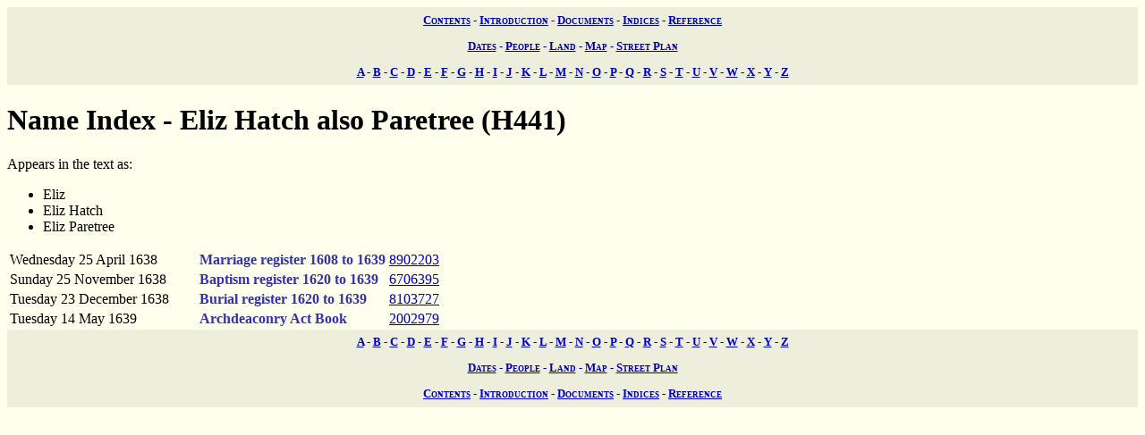

--- FILE ---
content_type: text/html; charset=UTF-8
request_url: https://wwwe.lib.cam.ac.uk/earls_colne/names/H441.htm
body_size: 1459
content:
<!DOCTYPE HTML PUBLIC "-//W3C//DTD HTML 4.0//EN" "http://www.w3.org/TR/REC-html40">
<HTML lang="en">
<HEAD>
<META http-equiv="Content-Type" content="text/html; charset=UTF-8">
<LINK href="../style/common.css" rel="stylesheet" type="text/css">
<TITLE>The Records of Earls Colne: Name index - Eliz Hatch also Paretree (H441)</TITLE>

<!-- SSI added by DP 12 Apr 2012 for Google Analytics -->
<!-- include virtual="/earlscolne/dspace/google_statistics.html" -->
</head>
<BODY>
<div class="navigation">
<a rel="Contents" title="Web site table of contents" href="../contents.htm">Contents</a> -
  <a rel="Introduction" title="About this web site" href="../intro/index.htm">Introduction</a> -
  <a rel="Documents" title="View the primary sources" href="../documents/index.htm">Documents</a> -
  <a rel="Indices" title="View the secondary sources" href="../indices/index.htm">Indices</a> -
  <a rel="Reference" title="View the reference material" href="../reference/index.htm">Reference</a>
</div>
<div class="navigation">
<a href="../indices/index.htm#date" rel="Chronological" title="Documents in order of date">Dates</a> -
  <a href="../indices/index.htm#name" rel="People" title="Alphabetical index of people">People</a> -
  <a href="../indices/index.htm#land" rel="Land" title="Alphabetical index of land names">Land</a> -
  <a href="../indices/index.htm#plot" rel="Map" title="Searchable map of land plots">Map</a> -
  <a title="Searchable street plan" rel="Street" href="../indices/index.htm#street">Street Plan</a>
</div>
<DIV class="navigation">
<A href="A.htm" rel="A" title="Name index - A">A</A> -
      <A href="B.htm" rel="B" title="Name index - B">B</A> -
      <A href="C.htm" rel="C" title="Name index - C">C</A> -
      <A href="D.htm" rel="D" title="Name index - D">D</A> -
      <A href="E.htm" rel="E" title="Name index - E">E</A> -
      <A href="F.htm" rel="F" title="Name index - F">F</A> -
      <A href="G.htm" rel="G" title="Name index - G">G</A> -
      <A href="H.htm" rel="H" title="Name index - H">H</A> -
      <A href="I.htm" rel="I" title="Name index - I">I</A> -
      <A href="J.htm" rel="J" title="Name index - J">J</A> -
      <A href="K.htm" rel="K" title="Name index - K">K</A> -
      <A href="L.htm" rel="L" title="Name index - L">L</A> -
      <A href="M.htm" rel="M" title="Name index - M">M</A> -
      <A href="N.htm" rel="N" title="Name index - N">N</A> -
      <A href="O.htm" rel="O" title="Name index - O">O</A> -
      <A href="P.htm" rel="P" title="Name index - P">P</A> -
      <A href="Q.htm" rel="Q" title="Name index - Q">Q</A> -
      <A href="R.htm" rel="R" title="Name index - R">R</A> -
      <A href="S.htm" rel="S" title="Name index - S">S</A> -
      <A href="T.htm" rel="T" title="Name index - T">T</A> -
      <A href="U.htm" rel="U" title="Name index - U">U</A> -
      <A href="V.htm" rel="V" title="Name index - V">V</A> -
      <A href="W.htm" rel="W" title="Name index - W">W</A> -
      <A href="X.htm" rel="X" title="Name index - X">X</A> -
      <A href="Y.htm" rel="Y" title="Name index - Y">Y</A> -
      <A href="Z.htm" rel="Z" title="Name index - Z">Z</A>
</DIV>
<H1 class="name" title="Name">Name Index - Eliz Hatch also Paretree (H441)</H1>
Appears in the text as:
<UL class="name_aliases" title="Aliases for name">
<LI>Eliz</LI>
<LI>Eliz Hatch</LI>
<LI>Eliz Paretree</LI>
</UL>
<table summary="Documents by name">
<COLGROUP>
<COL width="30%">
<COL width="30%">
<COL width="40%">
</COLGROUP>
<TBODY>
<tr valign="top">
<td><a name="25.4.1638">Wednesday 25 April 1638</a></td><td><span class="church">Marriage register 1608 to 1639</span></td><td><a href="../marriage/8902203.htm">8902203</a> </td>
</tr>
<tr valign="top">
<td><a name="25.11.1638">Sunday 25 November 1638</a></td><td><span class="church">Baptism register 1620 to 1639</span></td><td><a href="../baptism/6706395.htm">6706395</a> </td>
</tr>
<tr valign="top">
<td><a name="23.12.1638">Tuesday 23 December 1638</a></td><td><span class="church">Burial register 1620 to 1639</span></td><td><a href="../burial/8103727.htm">8103727</a> </td>
</tr>
<tr valign="top">
<td><a name="14.5.1639">Tuesday 14 May 1639</a></td><td><span class="church">Archdeaconry Act Book</span></td><td><a href="../office/2002979.htm">2002979</a> </td>
</tr>
</TBODY>
</table>
<DIV class="navigation">
<A href="A.htm" rel="A" title="Name index - A">A</A> -
      <A href="B.htm" rel="B" title="Name index - B">B</A> -
      <A href="C.htm" rel="C" title="Name index - C">C</A> -
      <A href="D.htm" rel="D" title="Name index - D">D</A> -
      <A href="E.htm" rel="E" title="Name index - E">E</A> -
      <A href="F.htm" rel="F" title="Name index - F">F</A> -
      <A href="G.htm" rel="G" title="Name index - G">G</A> -
      <A href="H.htm" rel="H" title="Name index - H">H</A> -
      <A href="I.htm" rel="I" title="Name index - I">I</A> -
      <A href="J.htm" rel="J" title="Name index - J">J</A> -
      <A href="K.htm" rel="K" title="Name index - K">K</A> -
      <A href="L.htm" rel="L" title="Name index - L">L</A> -
      <A href="M.htm" rel="M" title="Name index - M">M</A> -
      <A href="N.htm" rel="N" title="Name index - N">N</A> -
      <A href="O.htm" rel="O" title="Name index - O">O</A> -
      <A href="P.htm" rel="P" title="Name index - P">P</A> -
      <A href="Q.htm" rel="Q" title="Name index - Q">Q</A> -
      <A href="R.htm" rel="R" title="Name index - R">R</A> -
      <A href="S.htm" rel="S" title="Name index - S">S</A> -
      <A href="T.htm" rel="T" title="Name index - T">T</A> -
      <A href="U.htm" rel="U" title="Name index - U">U</A> -
      <A href="V.htm" rel="V" title="Name index - V">V</A> -
      <A href="W.htm" rel="W" title="Name index - W">W</A> -
      <A href="X.htm" rel="X" title="Name index - X">X</A> -
      <A href="Y.htm" rel="Y" title="Name index - Y">Y</A> -
      <A href="Z.htm" rel="Z" title="Name index - Z">Z</A>
</DIV>
<div class="navigation">
<a href="../indices/index.htm#date" rel="Chronological" title="Documents in order of date">Dates</a> -
  <a href="../indices/index.htm#name" rel="People" title="Alphabetical index of people">People</a> -
  <a href="../indices/index.htm#land" rel="Land" title="Alphabetical index of land names">Land</a> -
  <a href="../indices/index.htm#plot" rel="Map" title="Searchable map of land plots">Map</a> -
  <a title="Searchable street plan" rel="Street" href="../indices/index.htm#street">Street Plan</a>
</div>
<div class="navigation">
<a rel="Contents" title="Web site table of contents" href="../contents.htm">Contents</a> -
  <a rel="Introduction" title="About this web site" href="../intro/index.htm">Introduction</a> -
  <a rel="Documents" title="View the primary sources" href="../documents/index.htm">Documents</a> -
  <a rel="Indices" title="View the secondary sources" href="../indices/index.htm">Indices</a> -
  <a rel="Reference" title="View the reference material" href="../reference/index.htm">Reference</a>
</div>
</BODY>
</HTML>
